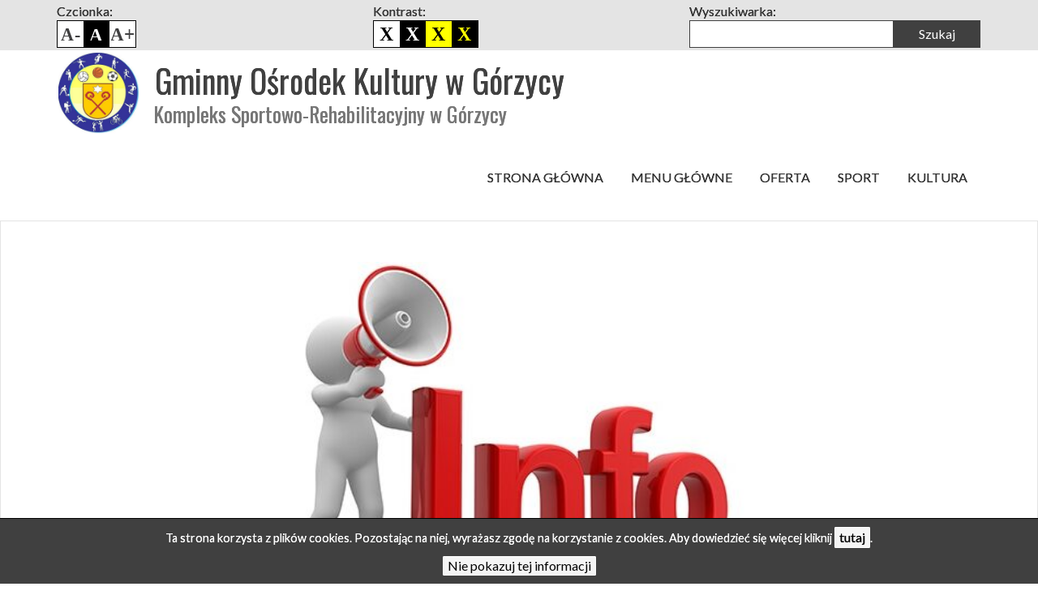

--- FILE ---
content_type: text/html; charset=UTF-8
request_url: http://gok.gorzyca.pl/plan-dzialan-gminnego-osrodka-kultury-w-gorzycy-wakacje-2021/
body_size: 12160
content:
<!DOCTYPE html>
<html lang="pl-PL">
	<head>
		<meta charset="UTF-8" />
		<meta http-equiv="X-UA-Compatible" content="IE=edge" />
		<meta name="viewport" content="width=device-width, initial-scale=1" />
		<meta name="generator" content="WordPress" />
				<title>Plan działań Gminnego Ośrodka Kultury w Górzycy &#8211; Wakacje 2021 &#8211; Gminny Ośrodek Kultury w Górzycy</title>
<meta name='robots' content='max-image-preview:large' />
<link rel='dns-prefetch' href='//fonts.googleapis.com' />
<link rel="alternate" type="application/rss+xml" title="Gminny Ośrodek Kultury w Górzycy &raquo; Kanał z wpisami" href="http://gok.gorzyca.pl/feed/" />
<link rel="alternate" type="application/rss+xml" title="Gminny Ośrodek Kultury w Górzycy &raquo; Kanał z komentarzami" href="http://gok.gorzyca.pl/comments/feed/" />
<link rel="alternate" type="text/calendar" title="Gminny Ośrodek Kultury w Górzycy &raquo; iCal Feed" href="http://gok.gorzyca.pl/wydarzenia/?ical=1" />
<script type="text/javascript">
/* <![CDATA[ */
window._wpemojiSettings = {"baseUrl":"https:\/\/s.w.org\/images\/core\/emoji\/14.0.0\/72x72\/","ext":".png","svgUrl":"https:\/\/s.w.org\/images\/core\/emoji\/14.0.0\/svg\/","svgExt":".svg","source":{"concatemoji":"http:\/\/gok.gorzyca.pl\/wp-includes\/js\/wp-emoji-release.min.js?ver=6.4.7"}};
/*! This file is auto-generated */
!function(i,n){var o,s,e;function c(e){try{var t={supportTests:e,timestamp:(new Date).valueOf()};sessionStorage.setItem(o,JSON.stringify(t))}catch(e){}}function p(e,t,n){e.clearRect(0,0,e.canvas.width,e.canvas.height),e.fillText(t,0,0);var t=new Uint32Array(e.getImageData(0,0,e.canvas.width,e.canvas.height).data),r=(e.clearRect(0,0,e.canvas.width,e.canvas.height),e.fillText(n,0,0),new Uint32Array(e.getImageData(0,0,e.canvas.width,e.canvas.height).data));return t.every(function(e,t){return e===r[t]})}function u(e,t,n){switch(t){case"flag":return n(e,"\ud83c\udff3\ufe0f\u200d\u26a7\ufe0f","\ud83c\udff3\ufe0f\u200b\u26a7\ufe0f")?!1:!n(e,"\ud83c\uddfa\ud83c\uddf3","\ud83c\uddfa\u200b\ud83c\uddf3")&&!n(e,"\ud83c\udff4\udb40\udc67\udb40\udc62\udb40\udc65\udb40\udc6e\udb40\udc67\udb40\udc7f","\ud83c\udff4\u200b\udb40\udc67\u200b\udb40\udc62\u200b\udb40\udc65\u200b\udb40\udc6e\u200b\udb40\udc67\u200b\udb40\udc7f");case"emoji":return!n(e,"\ud83e\udef1\ud83c\udffb\u200d\ud83e\udef2\ud83c\udfff","\ud83e\udef1\ud83c\udffb\u200b\ud83e\udef2\ud83c\udfff")}return!1}function f(e,t,n){var r="undefined"!=typeof WorkerGlobalScope&&self instanceof WorkerGlobalScope?new OffscreenCanvas(300,150):i.createElement("canvas"),a=r.getContext("2d",{willReadFrequently:!0}),o=(a.textBaseline="top",a.font="600 32px Arial",{});return e.forEach(function(e){o[e]=t(a,e,n)}),o}function t(e){var t=i.createElement("script");t.src=e,t.defer=!0,i.head.appendChild(t)}"undefined"!=typeof Promise&&(o="wpEmojiSettingsSupports",s=["flag","emoji"],n.supports={everything:!0,everythingExceptFlag:!0},e=new Promise(function(e){i.addEventListener("DOMContentLoaded",e,{once:!0})}),new Promise(function(t){var n=function(){try{var e=JSON.parse(sessionStorage.getItem(o));if("object"==typeof e&&"number"==typeof e.timestamp&&(new Date).valueOf()<e.timestamp+604800&&"object"==typeof e.supportTests)return e.supportTests}catch(e){}return null}();if(!n){if("undefined"!=typeof Worker&&"undefined"!=typeof OffscreenCanvas&&"undefined"!=typeof URL&&URL.createObjectURL&&"undefined"!=typeof Blob)try{var e="postMessage("+f.toString()+"("+[JSON.stringify(s),u.toString(),p.toString()].join(",")+"));",r=new Blob([e],{type:"text/javascript"}),a=new Worker(URL.createObjectURL(r),{name:"wpTestEmojiSupports"});return void(a.onmessage=function(e){c(n=e.data),a.terminate(),t(n)})}catch(e){}c(n=f(s,u,p))}t(n)}).then(function(e){for(var t in e)n.supports[t]=e[t],n.supports.everything=n.supports.everything&&n.supports[t],"flag"!==t&&(n.supports.everythingExceptFlag=n.supports.everythingExceptFlag&&n.supports[t]);n.supports.everythingExceptFlag=n.supports.everythingExceptFlag&&!n.supports.flag,n.DOMReady=!1,n.readyCallback=function(){n.DOMReady=!0}}).then(function(){return e}).then(function(){var e;n.supports.everything||(n.readyCallback(),(e=n.source||{}).concatemoji?t(e.concatemoji):e.wpemoji&&e.twemoji&&(t(e.twemoji),t(e.wpemoji)))}))}((window,document),window._wpemojiSettings);
/* ]]> */
</script>
<style id='wp-emoji-styles-inline-css' type='text/css'>

	img.wp-smiley, img.emoji {
		display: inline !important;
		border: none !important;
		box-shadow: none !important;
		height: 1em !important;
		width: 1em !important;
		margin: 0 0.07em !important;
		vertical-align: -0.1em !important;
		background: none !important;
		padding: 0 !important;
	}
</style>
<link rel='stylesheet' id='wp-block-library-css' href='http://gok.gorzyca.pl/wp-includes/css/dist/block-library/style.min.css?ver=6.4.7' type='text/css' media='all' />
<style id='classic-theme-styles-inline-css' type='text/css'>
/*! This file is auto-generated */
.wp-block-button__link{color:#fff;background-color:#32373c;border-radius:9999px;box-shadow:none;text-decoration:none;padding:calc(.667em + 2px) calc(1.333em + 2px);font-size:1.125em}.wp-block-file__button{background:#32373c;color:#fff;text-decoration:none}
</style>
<style id='global-styles-inline-css' type='text/css'>
body{--wp--preset--color--black: #000000;--wp--preset--color--cyan-bluish-gray: #abb8c3;--wp--preset--color--white: #ffffff;--wp--preset--color--pale-pink: #f78da7;--wp--preset--color--vivid-red: #cf2e2e;--wp--preset--color--luminous-vivid-orange: #ff6900;--wp--preset--color--luminous-vivid-amber: #fcb900;--wp--preset--color--light-green-cyan: #7bdcb5;--wp--preset--color--vivid-green-cyan: #00d084;--wp--preset--color--pale-cyan-blue: #8ed1fc;--wp--preset--color--vivid-cyan-blue: #0693e3;--wp--preset--color--vivid-purple: #9b51e0;--wp--preset--gradient--vivid-cyan-blue-to-vivid-purple: linear-gradient(135deg,rgba(6,147,227,1) 0%,rgb(155,81,224) 100%);--wp--preset--gradient--light-green-cyan-to-vivid-green-cyan: linear-gradient(135deg,rgb(122,220,180) 0%,rgb(0,208,130) 100%);--wp--preset--gradient--luminous-vivid-amber-to-luminous-vivid-orange: linear-gradient(135deg,rgba(252,185,0,1) 0%,rgba(255,105,0,1) 100%);--wp--preset--gradient--luminous-vivid-orange-to-vivid-red: linear-gradient(135deg,rgba(255,105,0,1) 0%,rgb(207,46,46) 100%);--wp--preset--gradient--very-light-gray-to-cyan-bluish-gray: linear-gradient(135deg,rgb(238,238,238) 0%,rgb(169,184,195) 100%);--wp--preset--gradient--cool-to-warm-spectrum: linear-gradient(135deg,rgb(74,234,220) 0%,rgb(151,120,209) 20%,rgb(207,42,186) 40%,rgb(238,44,130) 60%,rgb(251,105,98) 80%,rgb(254,248,76) 100%);--wp--preset--gradient--blush-light-purple: linear-gradient(135deg,rgb(255,206,236) 0%,rgb(152,150,240) 100%);--wp--preset--gradient--blush-bordeaux: linear-gradient(135deg,rgb(254,205,165) 0%,rgb(254,45,45) 50%,rgb(107,0,62) 100%);--wp--preset--gradient--luminous-dusk: linear-gradient(135deg,rgb(255,203,112) 0%,rgb(199,81,192) 50%,rgb(65,88,208) 100%);--wp--preset--gradient--pale-ocean: linear-gradient(135deg,rgb(255,245,203) 0%,rgb(182,227,212) 50%,rgb(51,167,181) 100%);--wp--preset--gradient--electric-grass: linear-gradient(135deg,rgb(202,248,128) 0%,rgb(113,206,126) 100%);--wp--preset--gradient--midnight: linear-gradient(135deg,rgb(2,3,129) 0%,rgb(40,116,252) 100%);--wp--preset--font-size--small: 13px;--wp--preset--font-size--medium: 20px;--wp--preset--font-size--large: 36px;--wp--preset--font-size--x-large: 42px;--wp--preset--spacing--20: 0.44rem;--wp--preset--spacing--30: 0.67rem;--wp--preset--spacing--40: 1rem;--wp--preset--spacing--50: 1.5rem;--wp--preset--spacing--60: 2.25rem;--wp--preset--spacing--70: 3.38rem;--wp--preset--spacing--80: 5.06rem;--wp--preset--shadow--natural: 6px 6px 9px rgba(0, 0, 0, 0.2);--wp--preset--shadow--deep: 12px 12px 50px rgba(0, 0, 0, 0.4);--wp--preset--shadow--sharp: 6px 6px 0px rgba(0, 0, 0, 0.2);--wp--preset--shadow--outlined: 6px 6px 0px -3px rgba(255, 255, 255, 1), 6px 6px rgba(0, 0, 0, 1);--wp--preset--shadow--crisp: 6px 6px 0px rgba(0, 0, 0, 1);}:where(.is-layout-flex){gap: 0.5em;}:where(.is-layout-grid){gap: 0.5em;}body .is-layout-flow > .alignleft{float: left;margin-inline-start: 0;margin-inline-end: 2em;}body .is-layout-flow > .alignright{float: right;margin-inline-start: 2em;margin-inline-end: 0;}body .is-layout-flow > .aligncenter{margin-left: auto !important;margin-right: auto !important;}body .is-layout-constrained > .alignleft{float: left;margin-inline-start: 0;margin-inline-end: 2em;}body .is-layout-constrained > .alignright{float: right;margin-inline-start: 2em;margin-inline-end: 0;}body .is-layout-constrained > .aligncenter{margin-left: auto !important;margin-right: auto !important;}body .is-layout-constrained > :where(:not(.alignleft):not(.alignright):not(.alignfull)){max-width: var(--wp--style--global--content-size);margin-left: auto !important;margin-right: auto !important;}body .is-layout-constrained > .alignwide{max-width: var(--wp--style--global--wide-size);}body .is-layout-flex{display: flex;}body .is-layout-flex{flex-wrap: wrap;align-items: center;}body .is-layout-flex > *{margin: 0;}body .is-layout-grid{display: grid;}body .is-layout-grid > *{margin: 0;}:where(.wp-block-columns.is-layout-flex){gap: 2em;}:where(.wp-block-columns.is-layout-grid){gap: 2em;}:where(.wp-block-post-template.is-layout-flex){gap: 1.25em;}:where(.wp-block-post-template.is-layout-grid){gap: 1.25em;}.has-black-color{color: var(--wp--preset--color--black) !important;}.has-cyan-bluish-gray-color{color: var(--wp--preset--color--cyan-bluish-gray) !important;}.has-white-color{color: var(--wp--preset--color--white) !important;}.has-pale-pink-color{color: var(--wp--preset--color--pale-pink) !important;}.has-vivid-red-color{color: var(--wp--preset--color--vivid-red) !important;}.has-luminous-vivid-orange-color{color: var(--wp--preset--color--luminous-vivid-orange) !important;}.has-luminous-vivid-amber-color{color: var(--wp--preset--color--luminous-vivid-amber) !important;}.has-light-green-cyan-color{color: var(--wp--preset--color--light-green-cyan) !important;}.has-vivid-green-cyan-color{color: var(--wp--preset--color--vivid-green-cyan) !important;}.has-pale-cyan-blue-color{color: var(--wp--preset--color--pale-cyan-blue) !important;}.has-vivid-cyan-blue-color{color: var(--wp--preset--color--vivid-cyan-blue) !important;}.has-vivid-purple-color{color: var(--wp--preset--color--vivid-purple) !important;}.has-black-background-color{background-color: var(--wp--preset--color--black) !important;}.has-cyan-bluish-gray-background-color{background-color: var(--wp--preset--color--cyan-bluish-gray) !important;}.has-white-background-color{background-color: var(--wp--preset--color--white) !important;}.has-pale-pink-background-color{background-color: var(--wp--preset--color--pale-pink) !important;}.has-vivid-red-background-color{background-color: var(--wp--preset--color--vivid-red) !important;}.has-luminous-vivid-orange-background-color{background-color: var(--wp--preset--color--luminous-vivid-orange) !important;}.has-luminous-vivid-amber-background-color{background-color: var(--wp--preset--color--luminous-vivid-amber) !important;}.has-light-green-cyan-background-color{background-color: var(--wp--preset--color--light-green-cyan) !important;}.has-vivid-green-cyan-background-color{background-color: var(--wp--preset--color--vivid-green-cyan) !important;}.has-pale-cyan-blue-background-color{background-color: var(--wp--preset--color--pale-cyan-blue) !important;}.has-vivid-cyan-blue-background-color{background-color: var(--wp--preset--color--vivid-cyan-blue) !important;}.has-vivid-purple-background-color{background-color: var(--wp--preset--color--vivid-purple) !important;}.has-black-border-color{border-color: var(--wp--preset--color--black) !important;}.has-cyan-bluish-gray-border-color{border-color: var(--wp--preset--color--cyan-bluish-gray) !important;}.has-white-border-color{border-color: var(--wp--preset--color--white) !important;}.has-pale-pink-border-color{border-color: var(--wp--preset--color--pale-pink) !important;}.has-vivid-red-border-color{border-color: var(--wp--preset--color--vivid-red) !important;}.has-luminous-vivid-orange-border-color{border-color: var(--wp--preset--color--luminous-vivid-orange) !important;}.has-luminous-vivid-amber-border-color{border-color: var(--wp--preset--color--luminous-vivid-amber) !important;}.has-light-green-cyan-border-color{border-color: var(--wp--preset--color--light-green-cyan) !important;}.has-vivid-green-cyan-border-color{border-color: var(--wp--preset--color--vivid-green-cyan) !important;}.has-pale-cyan-blue-border-color{border-color: var(--wp--preset--color--pale-cyan-blue) !important;}.has-vivid-cyan-blue-border-color{border-color: var(--wp--preset--color--vivid-cyan-blue) !important;}.has-vivid-purple-border-color{border-color: var(--wp--preset--color--vivid-purple) !important;}.has-vivid-cyan-blue-to-vivid-purple-gradient-background{background: var(--wp--preset--gradient--vivid-cyan-blue-to-vivid-purple) !important;}.has-light-green-cyan-to-vivid-green-cyan-gradient-background{background: var(--wp--preset--gradient--light-green-cyan-to-vivid-green-cyan) !important;}.has-luminous-vivid-amber-to-luminous-vivid-orange-gradient-background{background: var(--wp--preset--gradient--luminous-vivid-amber-to-luminous-vivid-orange) !important;}.has-luminous-vivid-orange-to-vivid-red-gradient-background{background: var(--wp--preset--gradient--luminous-vivid-orange-to-vivid-red) !important;}.has-very-light-gray-to-cyan-bluish-gray-gradient-background{background: var(--wp--preset--gradient--very-light-gray-to-cyan-bluish-gray) !important;}.has-cool-to-warm-spectrum-gradient-background{background: var(--wp--preset--gradient--cool-to-warm-spectrum) !important;}.has-blush-light-purple-gradient-background{background: var(--wp--preset--gradient--blush-light-purple) !important;}.has-blush-bordeaux-gradient-background{background: var(--wp--preset--gradient--blush-bordeaux) !important;}.has-luminous-dusk-gradient-background{background: var(--wp--preset--gradient--luminous-dusk) !important;}.has-pale-ocean-gradient-background{background: var(--wp--preset--gradient--pale-ocean) !important;}.has-electric-grass-gradient-background{background: var(--wp--preset--gradient--electric-grass) !important;}.has-midnight-gradient-background{background: var(--wp--preset--gradient--midnight) !important;}.has-small-font-size{font-size: var(--wp--preset--font-size--small) !important;}.has-medium-font-size{font-size: var(--wp--preset--font-size--medium) !important;}.has-large-font-size{font-size: var(--wp--preset--font-size--large) !important;}.has-x-large-font-size{font-size: var(--wp--preset--font-size--x-large) !important;}
.wp-block-navigation a:where(:not(.wp-element-button)){color: inherit;}
:where(.wp-block-post-template.is-layout-flex){gap: 1.25em;}:where(.wp-block-post-template.is-layout-grid){gap: 1.25em;}
:where(.wp-block-columns.is-layout-flex){gap: 2em;}:where(.wp-block-columns.is-layout-grid){gap: 2em;}
.wp-block-pullquote{font-size: 1.5em;line-height: 1.6;}
</style>
<link rel='stylesheet' id='amadeo-cf-css-css' href='http://gok.gorzyca.pl/wp-content/themes/amadeo-pro/addons/contact_form/css/contact-form.css?ver=6.4.7' type='text/css' media='all' />
<link rel='stylesheet' id='amadeo-bootstrap-css-css' href='http://gok.gorzyca.pl/wp-content/themes/amadeo-pro/css/bootstrap.min.css?ver=6.4.7' type='text/css' media='all' />
<link rel='stylesheet' id='amadeo-reset-css-css' href='http://gok.gorzyca.pl/wp-content/themes/amadeo-pro/css/reset.css?ver=6.4.7' type='text/css' media='all' />
<link rel='stylesheet' id='amadeo-screen-css-css' href='http://gok.gorzyca.pl/wp-content/themes/amadeo-pro/css/screen.css?ver=6.4.7' type='text/css' media='all' />
<link rel='stylesheet' id='amadeo-default-style-css-css' href='http://gok.gorzyca.pl/wp-content/themes/amadeo-pro/css/default_style.css?ver=6.4.7' type='text/css' media='all' />
<link rel='stylesheet' id='amadeo-rwd-css-css' href='http://gok.gorzyca.pl/wp-content/themes/amadeo-pro/css/rwd.css?ver=6.4.7' type='text/css' media='all' />
<link rel='stylesheet' id='amadeo-jquery-ui-css-css' href='http://gok.gorzyca.pl/wp-content/themes/amadeo-pro/css/jquery-ui.min.css?ver=6.4.7' type='text/css' media='all' />
<link rel='stylesheet' id='amadeo-lightbox-css-css' href='http://gok.gorzyca.pl/wp-content/themes/amadeo-pro/css/lightbox.min.css?ver=6.4.7' type='text/css' media='all' />
<link rel='stylesheet' id='amadeo-fonts-css-css' href='http://gok.gorzyca.pl/wp-content/themes/amadeo-pro/css/fonts.css?ver=6.4.7' type='text/css' media='all' />
<link rel='stylesheet' id='amadeo-contrast-style-css-css' href='http://gok.gorzyca.pl/wp-content/themes/amadeo-pro/css/default_contrast.css?ver=6.4.7' type='text/css' media='all' />
<link rel='stylesheet' id='amadeo-font-oswald-css' href='https://fonts.googleapis.com/css?family=Oswald%3A300%2C400%2C700&#038;subset=latin-ext%2Clatin&#038;ver=6.4.7' type='text/css' media='all' />
<link rel='stylesheet' id='amadeo-font-lato-css' href='https://fonts.googleapis.com/css?family=Lato%3A400%2C700&#038;subset=latin-ext%2Clatin&#038;ver=6.4.7' type='text/css' media='all' />
<link rel='stylesheet' id='amadeo-font-opensans-css' href='https://fonts.googleapis.com/css?family=Open+Sans&#038;subset=latin-ext%2Clatin&#038;ver=6.4.7' type='text/css' media='all' />
<script type="text/javascript" src="http://gok.gorzyca.pl/wp-content/themes/amadeo-pro/js/jquery-3.1.1.min.js?ver=6.4.7" id="amadeo-jquery-js-js"></script>
<script type="text/javascript" id="amadeo-cf-js-js-extra">
/* <![CDATA[ */
var amadeo_cf_l10n = {"ajax_url":"http:\/\/gok.gorzyca.pl\/wp-admin\/admin-ajax.php"};
/* ]]> */
</script>
<script type="text/javascript" src="http://gok.gorzyca.pl/wp-content/themes/amadeo-pro/addons/contact_form/js/contact-form.js?ver=6.4.7" id="amadeo-cf-js-js"></script>
<script type="text/javascript" src="http://gok.gorzyca.pl/wp-content/themes/amadeo-pro/js/jquery.keyboard-focus.min.js?ver=6.4.7" id="amadeo-jquery-keyboard-js-js"></script>
<script type="text/javascript" src="http://gok.gorzyca.pl/wp-content/themes/amadeo-pro/js/bootstrap.min.js?ver=6.4.7" id="amadeo-bootstrap-js-js"></script>
<script type="text/javascript" src="http://gok.gorzyca.pl/wp-content/themes/amadeo-pro/js/jquery-ui.min.js?ver=6.4.7" id="amadeo-jquery-ui-js-js"></script>
<script type="text/javascript" id="amadeo-flexslider-js-js-extra">
/* <![CDATA[ */
var wcag_l10n_fs = {"slide":"Slajd"};
/* ]]> */
</script>
<script type="text/javascript" src="http://gok.gorzyca.pl/wp-content/themes/amadeo-pro/js/jquery.flexslider.min.js?ver=6.4.7" id="amadeo-flexslider-js-js"></script>
<script type="text/javascript" src="http://gok.gorzyca.pl/wp-content/themes/amadeo-pro/js/jquery_scripts.js?ver=6.4.7" id="amadeo-jquery-scripts-js-js"></script>
<script type="text/javascript" id="amadeo-wcag-js-js-extra">
/* <![CDATA[ */
var wcag_l10n_set = {"template_directory_uri":"http:\/\/gok.gorzyca.pl\/wp-content\/themes\/amadeo-pro","custom_style_active":""};
/* ]]> */
</script>
<script type="text/javascript" src="http://gok.gorzyca.pl/wp-content/themes/amadeo-pro/js/wcag.js?ver=6.4.7" id="amadeo-wcag-js-js"></script>
<link rel="EditURI" type="application/rsd+xml" title="RSD" href="http://gok.gorzyca.pl/xmlrpc.php?rsd" />
<link rel="canonical" href="http://gok.gorzyca.pl/plan-dzialan-gminnego-osrodka-kultury-w-gorzycy-wakacje-2021/" />
<link rel='shortlink' href='http://gok.gorzyca.pl/?p=3177' />
<meta name="tec-api-version" content="v1"><meta name="tec-api-origin" content="http://gok.gorzyca.pl"><link rel="alternate" href="http://gok.gorzyca.pl/wp-json/tribe/events/v1/" />		<!--Customizer custom CSS-->
		<link href="https://fonts.googleapis.com/css?family=Dosis:200,300,regular,500,600,700,800&subset=latin,latin-ext" rel='stylesheet' type="text/css">
		<link href="https://fonts.googleapis.com/css?family=Dosis:200,300,regular,500,600,700,800&subset=latin,latin-ext" rel='stylesheet' type="text/css">
		<link href="https://fonts.googleapis.com/css?family=Dosis:200,300,regular,500,600,700,800&subset=latin,latin-ext" rel='stylesheet' type="text/css">
		<style id="amadeo-custom-css" type="text/css">
	body * { font-family: "Lato", "Open Sans", "sans-serif"; }body h1, body h2, body h3, body h4, body h5, body h6, body h1 *, body h2 *, body h3 *, body h4 *, body h5 *, body h6 * { font-family: "Oswald", "Open Sans", "sans-serif"; }body .nav *, body nav * { font-family: "Lato", "Open Sans", "sans-serif"; }header .header_logo .a_logo + #site-name { padding-left: 15px !important; }		</style>
		<!--/Customizer CSS-->
	<link rel="icon" href="http://gok.gorzyca.pl/wp-content/uploads/2021/01/cropped-logo-kompleks-32x32.jpg" sizes="32x32" />
<link rel="icon" href="http://gok.gorzyca.pl/wp-content/uploads/2021/01/cropped-logo-kompleks-192x192.jpg" sizes="192x192" />
<link rel="apple-touch-icon" href="http://gok.gorzyca.pl/wp-content/uploads/2021/01/cropped-logo-kompleks-180x180.jpg" />
<meta name="msapplication-TileImage" content="http://gok.gorzyca.pl/wp-content/uploads/2021/01/cropped-logo-kompleks-270x270.jpg" />
	</head>
	<body class="post-template-default single single-post postid-3177 single-format-standard wp-custom-logo tribe-no-js">
		<nav id="invisible_menu" class="menu" role="navigation" aria-label="Pomiń nawigację">
			<ul>
				<li><a href="#menu_glowne">Przejdź do menu</a></li>
				<li><a href="#tresc">Przejdź do treści</a></li>
			</ul>
		</nav>
		<header id="header" role="banner">
			<div id="ustawienia_wcag">
				<div class="container">
					<div class="row">
						<div class="col-md-12">
							<div class="container-rows">
								<div class="content row">
									<div id="czcionka" class="col-sm-6 col-md-4">
										<span>Czcionka:</span>
										<ul>
											<li title="Pomniejsz czcionkę" data-toggle="tooltip"><button id="font-smaller" class="font-smaller" >Pomniejsz czcionkę</button></li>
											<li title="Domyślny rozmiar czcionki" data-toggle="tooltip"><button id="font-default" class="font-default" >Domyślny rozmiar czcionki</button></li>
											<li title="Powiększ czcionkę" data-toggle="tooltip"><button id="font-bigger" class="font-bigger">Powiększ czcionkę</button></li>
										</ul>
									</div>
									<div id="kontrast" class="col-sm-6 col-md-4">
										<span>Kontrast:</span>
										<div class="pull-left">
											<ul>
												<li id="default_contrast" class="kontrast focus" title="Domyślny kontrast" data-toggle="tooltip" ><button href="#" class="a_kontrast">Domyślny kontrast</button></li>
												<li id="contrast_white_black" class="kontrast focus" title="Biało czarny kontrast" data-toggle="tooltip" ><button href="#" class="a_kontrast">Biało czarny kontrast</button></li>
												<li id="contrast_black_yellow" class="kontrast focus" title="Czarno żółty kontrast" data-toggle="tooltip" ><button href="#" class="a_kontrast">Czarno żółty kontrast</button></li>
												<li id="contrast_yellow_black" class="kontrast focus" title="Żółto czarny kontrast" data-toggle="tooltip" ><button href="#" class="a_kontrast">Żółto czarny kontrast</button></li>
											</ul>
										</div>
									</div>
											<div id="wyszukiwarka" class="col-sm-6 col-md-4">
											<form method="get" id="wcag-searchform" class="searchform" action="http://gok.gorzyca.pl">
												<div>
													<label for="s">Wyszukiwarka:</label>
													<input type="text" value="" name="s" id="s">
													<input type="submit" id="searchsubmit" value="Szukaj">
												</div>
											</form>
										</div>
									</div>
							</div>
						</div>
					</div>
				</div>
			</div>
			<div class="menu_container">
				<div class="container">				
					<div class="row">
						<div class="col-xs-12">
							<div class="header_logo pull-left">
										<a href="http://gok.gorzyca.pl" class="a_logo">
										<img id="img-logo" src="http://gok.gorzyca.pl/wp-content/uploads/2021/01/cropped-logo-kompleks-1.jpg" alt="Logo strony" />
									</a>
										<h1 id="site-name" class="">
										<a href="http://gok.gorzyca.pl">Gminny Ośrodek Kultury w Górzycy</a>
										<small>Kompleks Sportowo-Rehabilitacyjny w Górzycy</small>									</h1>
								</div>
							<a id="menu_glowne" class="sr-only" tabindex="-1"></a>
							<h2 class="sr-only">Menu główne</h2>
							<div class="container_desktop_menu pull-right megamenu">
								<nav id="desktop_menu" class="menu" role="navigation" aria-label="menu główne">
									<ul id="amadeo_desktop_menu" class=""><li id="menu-item-175" class="menu-item menu-item-type-custom menu-item-object-custom menu-item-home menu-item-175"><a href="http://gok.gorzyca.pl">Strona główna</a></li>
<li id="menu-item-171" class="menu-item menu-item-type-custom menu-item-object-custom menu-item-has-children menu-item-171"><a>Menu Główne</a>
<div class="submenu-container"><ul class="sub-menu">
	<li id="menu-item-1032" class="menu-item menu-item-type-custom menu-item-object-custom menu-item-1032"><a href="https://gok.gorzyca.pl/pliki/kalendarz_imprez2026.pdf">Kalendarz Imprez 2026</a></li>
	<li id="menu-item-193" class="menu-item menu-item-type-post_type menu-item-object-page menu-item-193"><a href="http://gok.gorzyca.pl/wspolpraca-zagraniczna/">Współpraca zagraniczna</a></li>
	<li id="menu-item-172" class="menu-item menu-item-type-post_type menu-item-object-page menu-item-172"><a href="http://gok.gorzyca.pl/jak-do-nas-dojechac/">Jak do nas dojechać?</a></li>
	<li id="menu-item-173" class="menu-item menu-item-type-post_type menu-item-object-page menu-item-173"><a href="http://gok.gorzyca.pl/kodeks-etyczny/">Kodeks etyczny</a></li>
	<li id="menu-item-1131" class="menu-item menu-item-type-post_type menu-item-object-page menu-item-1131"><a href="http://gok.gorzyca.pl/galeria/">Galeria</a></li>
	<li id="menu-item-200" class="menu-item menu-item-type-post_type menu-item-object-page menu-item-privacy-policy menu-item-200"><a rel="privacy-policy" href="http://gok.gorzyca.pl/polityka-prywatnosci/">RODO</a></li>
	<li id="menu-item-2353" class="menu-item menu-item-type-post_type menu-item-object-page menu-item-2353"><a href="http://gok.gorzyca.pl/kontakt-3/">Kontakt</a></li>
</ul></div>
</li>
<li id="menu-item-176" class="menu-item menu-item-type-custom menu-item-object-custom menu-item-has-children menu-item-176"><a>Oferta</a>
<div class="submenu-container"><ul class="sub-menu">
	<li id="menu-item-1881" class="menu-item menu-item-type-post_type menu-item-object-page menu-item-1881"><a href="http://gok.gorzyca.pl/imprezy-okolicznosciowe/">Imprezy okolicznościowe</a></li>
	<li id="menu-item-181" class="menu-item menu-item-type-post_type menu-item-object-page menu-item-181"><a href="http://gok.gorzyca.pl/pokoje-goscinne-ksr/">Pokoje gościnne KSR</a></li>
	<li id="menu-item-180" class="menu-item menu-item-type-post_type menu-item-object-page menu-item-180"><a href="http://gok.gorzyca.pl/pokoje-goscinne-cspn/">Pokoje gościnne CSPN</a></li>
	<li id="menu-item-177" class="menu-item menu-item-type-post_type menu-item-object-page menu-item-177"><a href="http://gok.gorzyca.pl/baza-sportowa/">Baza sportowa</a></li>
	<li id="menu-item-178" class="menu-item menu-item-type-post_type menu-item-object-page menu-item-178"><a href="http://gok.gorzyca.pl/korty-tenisowe/">Korty tenisowe</a></li>
	<li id="menu-item-184" class="menu-item menu-item-type-post_type menu-item-object-page menu-item-184"><a href="http://gok.gorzyca.pl/sala-konferencyjna/">Sala konferencyjna</a></li>
	<li id="menu-item-186" class="menu-item menu-item-type-post_type menu-item-object-page menu-item-186"><a href="http://gok.gorzyca.pl/silownia/">Siłownia</a></li>
	<li id="menu-item-183" class="menu-item menu-item-type-post_type menu-item-object-page menu-item-183"><a href="http://gok.gorzyca.pl/sala-gimnastyczna/">Sala gimnastyczna</a></li>
	<li id="menu-item-182" class="menu-item menu-item-type-post_type menu-item-object-page menu-item-182"><a href="http://gok.gorzyca.pl/restauracja/">Restauracja</a></li>
	<li id="menu-item-185" class="menu-item menu-item-type-post_type menu-item-object-page menu-item-185"><a href="http://gok.gorzyca.pl/sala-plastyczna/">Sala plastyczna</a></li>
	<li id="menu-item-187" class="menu-item menu-item-type-post_type menu-item-object-page menu-item-187"><a href="http://gok.gorzyca.pl/spa/">SPA</a></li>
	<li id="menu-item-188" class="menu-item menu-item-type-post_type menu-item-object-page menu-item-188"><a href="http://gok.gorzyca.pl/wigwam-nad-jeziorem/">Wigwam nad jeziorem Żabiniec</a></li>
</ul></div>
</li>
<li id="menu-item-189" class="menu-item menu-item-type-custom menu-item-object-custom menu-item-has-children menu-item-189"><a>Sport</a>
<div class="submenu-container"><ul class="sub-menu">
	<li id="menu-item-192" class="menu-item menu-item-type-post_type menu-item-object-page menu-item-192"><a href="http://gok.gorzyca.pl/gorzycki-klub-tenisowy-smecz/">Górzycki Klub Tenisowy SMECZ</a></li>
	<li id="menu-item-190" class="menu-item menu-item-type-post_type menu-item-object-page menu-item-190"><a href="http://gok.gorzyca.pl/aerobic/">Aerobic</a></li>
	<li id="menu-item-3733" class="menu-item menu-item-type-post_type menu-item-object-page menu-item-3733"><a href="http://gok.gorzyca.pl/zajecia-taneczne/">Zajęcia taneczne</a></li>
	<li id="menu-item-3753" class="menu-item menu-item-type-post_type menu-item-object-page menu-item-3753"><a href="http://gok.gorzyca.pl/klub-sportowy-odra-gorzyca/">Klub Sportowy Odra Górzyca</a></li>
</ul></div>
</li>
<li id="menu-item-199" class="menu-item menu-item-type-custom menu-item-object-custom menu-item-has-children menu-item-199"><a>Kultura</a>
<div class="submenu-container"><ul class="sub-menu">
	<li id="menu-item-201" class="menu-item menu-item-type-post_type menu-item-object-page menu-item-201"><a href="http://gok.gorzyca.pl/amatorski-ruch-artystyczny/">Amatorski ruch artystyczny</a></li>
	<li id="menu-item-208" class="menu-item menu-item-type-post_type menu-item-object-page menu-item-208"><a href="http://gok.gorzyca.pl/pracownia-edukacji-kulturalnej/">Pracownia Edukacji Kulturalnej</a></li>
	<li id="menu-item-205" class="menu-item menu-item-type-post_type menu-item-object-page menu-item-205"><a href="http://gok.gorzyca.pl/gminna-biblioteka-publiczna/">Gminna Biblioteka Publiczna</a></li>
	<li id="menu-item-203" class="menu-item menu-item-type-post_type menu-item-object-page menu-item-203"><a href="http://gok.gorzyca.pl/gminne-centrum-informacji/">Gminne Centrum Informacji</a></li>
	<li id="menu-item-202" class="menu-item menu-item-type-post_type menu-item-object-page menu-item-202"><a href="http://gok.gorzyca.pl/pracownia-plastyczna/">Pracownia plastyczna</a></li>
	<li id="menu-item-204" class="menu-item menu-item-type-post_type menu-item-object-page menu-item-204"><a href="http://gok.gorzyca.pl/swietlice-wiejskie/">Świetlice wiejskie</a></li>
	<li id="menu-item-207" class="menu-item menu-item-type-post_type menu-item-object-page menu-item-207"><a href="http://gok.gorzyca.pl/dom-dziennego-pobytu/">Dom dziennego pobytu</a></li>
	<li id="menu-item-206" class="menu-item menu-item-type-post_type menu-item-object-page menu-item-206"><a href="http://gok.gorzyca.pl/anily/">Festiwal Aniołów</a></li>
</ul></div>
</li>
</ul>								</nav>
							</div>
						</div>
					</div>
				</div>
			</div>
			<div id="mobile-menu-container" class="container">				
				<div class="row">
					<div class="col-xs-12">
						<div id="mobile_menu">
							<button id="trigger_mobile_menu">
								<span class="sr-only">Menu</span>
								<span class="stripe"></span>
								<span class="stripe"></span>
								<span class="stripe"></span>
							</button>
							<nav id="header_mobile_menu" class="toggle_container" role="navigation" aria-label="mobilne menu">
								<ul id="menu-menu-glowne" class="menu"><li class="menu-item menu-item-type-custom menu-item-object-custom menu-item-home menu-item-175"><a href="http://gok.gorzyca.pl">Strona główna</a></li>
<li class="menu-item menu-item-type-custom menu-item-object-custom menu-item-has-children menu-item-171"><a>Menu Główne</a>
<ul class="sub-menu">
	<li class="menu-item menu-item-type-custom menu-item-object-custom menu-item-1032"><a href="https://gok.gorzyca.pl/pliki/kalendarz_imprez2026.pdf">Kalendarz Imprez 2026</a></li>
	<li class="menu-item menu-item-type-post_type menu-item-object-page menu-item-193"><a href="http://gok.gorzyca.pl/wspolpraca-zagraniczna/">Współpraca zagraniczna</a></li>
	<li class="menu-item menu-item-type-post_type menu-item-object-page menu-item-172"><a href="http://gok.gorzyca.pl/jak-do-nas-dojechac/">Jak do nas dojechać?</a></li>
	<li class="menu-item menu-item-type-post_type menu-item-object-page menu-item-173"><a href="http://gok.gorzyca.pl/kodeks-etyczny/">Kodeks etyczny</a></li>
	<li class="menu-item menu-item-type-post_type menu-item-object-page menu-item-1131"><a href="http://gok.gorzyca.pl/galeria/">Galeria</a></li>
	<li class="menu-item menu-item-type-post_type menu-item-object-page menu-item-privacy-policy menu-item-200"><a rel="privacy-policy" href="http://gok.gorzyca.pl/polityka-prywatnosci/">RODO</a></li>
	<li class="menu-item menu-item-type-post_type menu-item-object-page menu-item-2353"><a href="http://gok.gorzyca.pl/kontakt-3/">Kontakt</a></li>
</ul>
</li>
<li class="menu-item menu-item-type-custom menu-item-object-custom menu-item-has-children menu-item-176"><a>Oferta</a>
<ul class="sub-menu">
	<li class="menu-item menu-item-type-post_type menu-item-object-page menu-item-1881"><a href="http://gok.gorzyca.pl/imprezy-okolicznosciowe/">Imprezy okolicznościowe</a></li>
	<li class="menu-item menu-item-type-post_type menu-item-object-page menu-item-181"><a href="http://gok.gorzyca.pl/pokoje-goscinne-ksr/">Pokoje gościnne KSR</a></li>
	<li class="menu-item menu-item-type-post_type menu-item-object-page menu-item-180"><a href="http://gok.gorzyca.pl/pokoje-goscinne-cspn/">Pokoje gościnne CSPN</a></li>
	<li class="menu-item menu-item-type-post_type menu-item-object-page menu-item-177"><a href="http://gok.gorzyca.pl/baza-sportowa/">Baza sportowa</a></li>
	<li class="menu-item menu-item-type-post_type menu-item-object-page menu-item-178"><a href="http://gok.gorzyca.pl/korty-tenisowe/">Korty tenisowe</a></li>
	<li class="menu-item menu-item-type-post_type menu-item-object-page menu-item-184"><a href="http://gok.gorzyca.pl/sala-konferencyjna/">Sala konferencyjna</a></li>
	<li class="menu-item menu-item-type-post_type menu-item-object-page menu-item-186"><a href="http://gok.gorzyca.pl/silownia/">Siłownia</a></li>
	<li class="menu-item menu-item-type-post_type menu-item-object-page menu-item-183"><a href="http://gok.gorzyca.pl/sala-gimnastyczna/">Sala gimnastyczna</a></li>
	<li class="menu-item menu-item-type-post_type menu-item-object-page menu-item-182"><a href="http://gok.gorzyca.pl/restauracja/">Restauracja</a></li>
	<li class="menu-item menu-item-type-post_type menu-item-object-page menu-item-185"><a href="http://gok.gorzyca.pl/sala-plastyczna/">Sala plastyczna</a></li>
	<li class="menu-item menu-item-type-post_type menu-item-object-page menu-item-187"><a href="http://gok.gorzyca.pl/spa/">SPA</a></li>
	<li class="menu-item menu-item-type-post_type menu-item-object-page menu-item-188"><a href="http://gok.gorzyca.pl/wigwam-nad-jeziorem/">Wigwam nad jeziorem Żabiniec</a></li>
</ul>
</li>
<li class="menu-item menu-item-type-custom menu-item-object-custom menu-item-has-children menu-item-189"><a>Sport</a>
<ul class="sub-menu">
	<li class="menu-item menu-item-type-post_type menu-item-object-page menu-item-192"><a href="http://gok.gorzyca.pl/gorzycki-klub-tenisowy-smecz/">Górzycki Klub Tenisowy SMECZ</a></li>
	<li class="menu-item menu-item-type-post_type menu-item-object-page menu-item-190"><a href="http://gok.gorzyca.pl/aerobic/">Aerobic</a></li>
	<li class="menu-item menu-item-type-post_type menu-item-object-page menu-item-3733"><a href="http://gok.gorzyca.pl/zajecia-taneczne/">Zajęcia taneczne</a></li>
	<li class="menu-item menu-item-type-post_type menu-item-object-page menu-item-3753"><a href="http://gok.gorzyca.pl/klub-sportowy-odra-gorzyca/">Klub Sportowy Odra Górzyca</a></li>
</ul>
</li>
<li class="menu-item menu-item-type-custom menu-item-object-custom menu-item-has-children menu-item-199"><a>Kultura</a>
<ul class="sub-menu">
	<li class="menu-item menu-item-type-post_type menu-item-object-page menu-item-201"><a href="http://gok.gorzyca.pl/amatorski-ruch-artystyczny/">Amatorski ruch artystyczny</a></li>
	<li class="menu-item menu-item-type-post_type menu-item-object-page menu-item-208"><a href="http://gok.gorzyca.pl/pracownia-edukacji-kulturalnej/">Pracownia Edukacji Kulturalnej</a></li>
	<li class="menu-item menu-item-type-post_type menu-item-object-page menu-item-205"><a href="http://gok.gorzyca.pl/gminna-biblioteka-publiczna/">Gminna Biblioteka Publiczna</a></li>
	<li class="menu-item menu-item-type-post_type menu-item-object-page menu-item-203"><a href="http://gok.gorzyca.pl/gminne-centrum-informacji/">Gminne Centrum Informacji</a></li>
	<li class="menu-item menu-item-type-post_type menu-item-object-page menu-item-202"><a href="http://gok.gorzyca.pl/pracownia-plastyczna/">Pracownia plastyczna</a></li>
	<li class="menu-item menu-item-type-post_type menu-item-object-page menu-item-204"><a href="http://gok.gorzyca.pl/swietlice-wiejskie/">Świetlice wiejskie</a></li>
	<li class="menu-item menu-item-type-post_type menu-item-object-page menu-item-207"><a href="http://gok.gorzyca.pl/dom-dziennego-pobytu/">Dom dziennego pobytu</a></li>
	<li class="menu-item menu-item-type-post_type menu-item-object-page menu-item-206"><a href="http://gok.gorzyca.pl/anily/">Festiwal Aniołów</a></li>
</ul>
</li>
</ul>							</nav>
						</div>
					</div>
				</div>
			</div>
		</header>
		<div class="site-container border-top">
			<div>	<a id="tresc" tabindex="-1"></a>
	<h2 class="sr-only">Treść strony</h2>
	<section id="single-page" class="single main-container container">
		<div class="row">
			<main class="artykul col-sm-12 main" role="main">
				<h2 class="hide">Treść artykułu</h2>
						<article class="post-3177 post type-post status-publish format-standard has-post-thumbnail hentry category-bez-kategorii" role="article">
	<img width="422" height="325" src="http://gok.gorzyca.pl/wp-content/uploads/2021/02/unnamed-e1613741030731.jpg" class="attachment-post-thumbnail size-post-thumbnail wp-post-image" alt="" decoding="async" fetchpriority="high" srcset="http://gok.gorzyca.pl/wp-content/uploads/2021/02/unnamed-e1613741030731.jpg 422w, http://gok.gorzyca.pl/wp-content/uploads/2021/02/unnamed-e1613741030731-300x231.jpg 300w" sizes="(max-width: 422px) 100vw, 422px" />						<div class="article-content padding_15">
							<header>
								<h2>Plan działań Gminnego Ośrodka Kultury w Górzycy &#8211; Wakacje 2021</h2>
								<div class="date-container">
									<div class="display-center">
										<span><a href="http://gok.gorzyca.pl/2021/06/25/">25 czerwca 2021</a></span>
												<span class="author-name">
												<span>Autor:</span>
												<a href="http://gok.gorzyca.pl/author/oliwia/">Oliwia Bańka</a>
											</span>
																				</div>
								</div>
								</header>
							<div class="the-content">
								<div dir="auto">Serdecznie zapraszamy do spędzenia nadchodzących wakacji z Gminnym Ośrodkiem Kultury.<span class="pq6dq46d tbxw36s4 knj5qynh kvgmc6g5 ditlmg2l oygrvhab nvdbi5me sf5mxxl7 gl3lb2sf hhz5lgdu"><img decoding="async" src="https://static.xx.fbcdn.net/images/emoji.php/v9/tdc/1.5/16/1f60e.png" alt="?" width="16" height="16" /></span></div>
<div dir="auto">W tym roku zaplanowaliśmy szeroki wachlarz atrakcji, od dmuchanego placu zabaw, koncertu pod chmurką<span class="pq6dq46d tbxw36s4 knj5qynh kvgmc6g5 ditlmg2l oygrvhab nvdbi5me sf5mxxl7 gl3lb2sf hhz5lgdu"><img decoding="async" src="https://static.xx.fbcdn.net/images/emoji.php/v9/t26/1.5/16/26c5.png" alt="⛅️" width="16" height="16" /></span><span class="pq6dq46d tbxw36s4 knj5qynh kvgmc6g5 ditlmg2l oygrvhab nvdbi5me sf5mxxl7 gl3lb2sf hhz5lgdu"><img loading="lazy" decoding="async" src="https://static.xx.fbcdn.net/images/emoji.php/v9/ta4/1.5/16/1f3bb.png" alt="?" width="16" height="16" /></span> po letnie kino plenerowe!<span class="pq6dq46d tbxw36s4 knj5qynh kvgmc6g5 ditlmg2l oygrvhab nvdbi5me sf5mxxl7 gl3lb2sf hhz5lgdu"><img loading="lazy" decoding="async" src="https://static.xx.fbcdn.net/images/emoji.php/v9/tf3/1.5/16/1f37f.png" alt="?" width="16" height="16" /></span><span class="pq6dq46d tbxw36s4 knj5qynh kvgmc6g5 ditlmg2l oygrvhab nvdbi5me sf5mxxl7 gl3lb2sf hhz5lgdu"><img loading="lazy" decoding="async" src="https://static.xx.fbcdn.net/images/emoji.php/v9/t86/1.5/16/1f3ac.png" alt="?" width="16" height="16" /></span> Każdy znajdzie coś ciekawego dla siebie.<span class="pq6dq46d tbxw36s4 knj5qynh kvgmc6g5 ditlmg2l oygrvhab nvdbi5me sf5mxxl7 gl3lb2sf hhz5lgdu"><img loading="lazy" decoding="async" src="https://static.xx.fbcdn.net/images/emoji.php/v9/t36/1.5/16/1f9d0.png" alt="?" width="16" height="16" /></span><span class="pq6dq46d tbxw36s4 knj5qynh kvgmc6g5 ditlmg2l oygrvhab nvdbi5me sf5mxxl7 gl3lb2sf hhz5lgdu"><img loading="lazy" decoding="async" src="https://static.xx.fbcdn.net/images/emoji.php/v9/t55/1.5/16/1f44d.png" alt="?" width="16" height="16" /></span> Plakaty informacyjne przed każdym wydarzeniem na naszym Facebooku oraz stronie internetowej <a class="oajrlxb2 g5ia77u1 qu0x051f esr5mh6w e9989ue4 r7d6kgcz rq0escxv nhd2j8a9 nc684nl6 p7hjln8o kvgmc6g5 cxmmr5t8 oygrvhab hcukyx3x jb3vyjys rz4wbd8a qt6c0cv9 a8nywdso i1ao9s8h esuyzwwr f1sip0of lzcic4wl py34i1dx gpro0wi8" tabindex="0" role="link" href="http://www.gok.gorzyca.pl/?fbclid=IwAR2uMNDtNVzBXieX311aHMVHcIh1CyWiXp1MgmI_H_4Va0X5afAHcdw4unU" target="_blank" rel="nofollow noopener">www.gok.gorzyca.pl</a> <span class="pq6dq46d tbxw36s4 knj5qynh kvgmc6g5 ditlmg2l oygrvhab nvdbi5me sf5mxxl7 gl3lb2sf hhz5lgdu"><img loading="lazy" decoding="async" src="https://static.xx.fbcdn.net/images/emoji.php/v9/te5/1.5/16/1f4bb.png" alt="?" width="16" height="16" /></span></div>
<div dir="auto">W te wakacje bądźcie razem z nami!<span class="pq6dq46d tbxw36s4 knj5qynh kvgmc6g5 ditlmg2l oygrvhab nvdbi5me sf5mxxl7 gl3lb2sf hhz5lgdu"><img loading="lazy" decoding="async" src="https://static.xx.fbcdn.net/images/emoji.php/v9/t10/1.5/16/1f917.png" alt="?" width="16" height="16" /></span><span class="pq6dq46d tbxw36s4 knj5qynh kvgmc6g5 ditlmg2l oygrvhab nvdbi5me sf5mxxl7 gl3lb2sf hhz5lgdu"><img loading="lazy" decoding="async" src="https://static.xx.fbcdn.net/images/emoji.php/v9/taa/1.5/16/1f603.png" alt="?" width="16" height="16" /></span></div>
<div dir="auto"></div>
<div dir="auto">

		<style type="text/css">
			#gallery-1 {
				margin: auto;
			}
			#gallery-1 .gallery-item {
				float: left;
				margin-top: 10px;
				text-align: center;
				width: 33%;
			}
			#gallery-1 img {
				border: 2px solid #cfcfcf;
			}
			#gallery-1 .gallery-caption {
				margin-left: 0;
			}
			/* see gallery_shortcode() in wp-includes/media.php */
		</style>
		<div id='gallery-1' class='gallery galleryid-3177 gallery-columns-3 gallery-size-medium'><dl class='gallery-item'>
			<dt class='gallery-icon portrait'>
				<a href='http://gok.gorzyca.pl/wp-content/uploads/2021/06/PLAN-DZIALAN-GOK-NA-OKRES-WAKACYJNY-2021-2-1-page-001.jpg'><img loading="lazy" decoding="async" width="212" height="300" src="http://gok.gorzyca.pl/wp-content/uploads/2021/06/PLAN-DZIALAN-GOK-NA-OKRES-WAKACYJNY-2021-2-1-page-001-212x300.jpg" class="attachment-medium size-medium" alt="" srcset="http://gok.gorzyca.pl/wp-content/uploads/2021/06/PLAN-DZIALAN-GOK-NA-OKRES-WAKACYJNY-2021-2-1-page-001-212x300.jpg 212w, http://gok.gorzyca.pl/wp-content/uploads/2021/06/PLAN-DZIALAN-GOK-NA-OKRES-WAKACYJNY-2021-2-1-page-001-724x1024.jpg 724w, http://gok.gorzyca.pl/wp-content/uploads/2021/06/PLAN-DZIALAN-GOK-NA-OKRES-WAKACYJNY-2021-2-1-page-001-768x1086.jpg 768w, http://gok.gorzyca.pl/wp-content/uploads/2021/06/PLAN-DZIALAN-GOK-NA-OKRES-WAKACYJNY-2021-2-1-page-001-1086x1536.jpg 1086w, http://gok.gorzyca.pl/wp-content/uploads/2021/06/PLAN-DZIALAN-GOK-NA-OKRES-WAKACYJNY-2021-2-1-page-001.jpg 1240w" sizes="(max-width: 212px) 100vw, 212px" /></a>
			</dt></dl>
			<br style='clear: both' />
		</div>

</div>
							</div>
							<footer>
								</footer>
						</div>
					</article>				
	
<div id="comments" class="comments-area">
	
	
	</div>
				<section class="other-articles" role="complementary">
					<div class="row">
						<div class="col-md-12">
							<div class="border">
								<h3>Przeczytaj również</h3>
							</div>
						</div>
					</div>
					<div class="row">
								<div class="col-md-4 padding_15">
								<article style="background-image: url(http://gok.gorzyca.pl/wp-content/uploads/2026/01/Feriada-z-Gok-1-e1768483864105.jpg);" role="article">
									<div class="container-header">
										<h3><a href="http://gok.gorzyca.pl/feriada-z-gminnym-osrodkiem-kultury-w-gorzycy/" class="permalink">Feriada z Gminnym Ośrodkiem Kultury w Górzycy</a></h3>
									</div>
								</article>
							</div>
								<div class="col-md-4 padding_15">
								<article style="background-image: url(http://gok.gorzyca.pl/wp-content/uploads/2026/01/IMG-20260115-WA0011-e1768464161858.jpg);" role="article">
									<div class="container-header">
										<h3><a href="http://gok.gorzyca.pl/dogoterapia-wech/" class="permalink">Dogoterapia -Węch</a></h3>
									</div>
								</article>
							</div>
								<div class="col-md-4 padding_15">
								<article style="background-image: url(http://gok.gorzyca.pl/wp-content/uploads/2026/01/plakat-wosp-page-001-1-e1768394240979.jpg);" role="article">
									<div class="container-header">
										<h3><a href="http://gok.gorzyca.pl/gminny-osrodek-kultury-w-gorzycy-zaprasza-na-34-final-wosp/" class="permalink">GMINNY OŚRODEK KULTURY W GÓRZYCY zaprasza na 34. FINAŁ WOŚP</a></h3>
									</div>
								</article>
							</div>
						</div>
				</section>
			</main>
			</div>
	</section>
				</div>
			</div>
			<footer id="footer" role="contentinfo">
						<div id="container_footer_menu">
						<div class="container">
							</div>
					</div>
							<div id="container_logos">
							<div class="container">
								<div class="row">
									<div class="col-xs-12">
										<div class="row">
											<div class="footer_bottom_widget col-sm-15 col-xs-6"><h1>KONTAKT</h1>			<div class="textwidget"><p><strong>Gminny Ośrodek Kultury</strong><br />
ul. Polna 8/1<br />
69-113 Górzyca<br />
tel. 95 7591236<br />
tel. 797814506<br />
email: gok@gorzyca.pl</p>
</div>
		</div>										</div>
									</div>
								</div>
							</div>
						</div>
					<div id="container_copyrights">
					<div class="container">
						<div class="row">
							<div id="copyrights" class="col-sm-12">
																	Autorzy: Tomasz Raźny, Paweł Raźny. Górzyca 2021															</div>
						</div>
					</div>
				</div>
			</footer>
			<div id="go_up" class="go_up_wrapper">
				<a href="#header" title="Przewiń stronę do nagłówka" data-toggle="tooltip"><i class="glyphicon glyphicon-chevron-up"></i>Idź do góry</a>
			</div>
			<div id="cookies-message-container">
				<div id="cookies-message">
					<p>Ta strona korzysta z plików cookies. Pozostając na niej, wyrażasz zgodę na korzystanie z cookies. Aby dowiedzieć się więcej kliknij <a href="" data-toggle="tooltip" title="Strona informacji o plikach cookies">tutaj</a>.</p>
					<button id="accept-cookies-checkbox" data-toggle="tooltip">Nie pokazuj tej informacji</button>
				</div>
			</div>
				<script>
		( function ( body ) {
			'use strict';
			body.className = body.className.replace( /\btribe-no-js\b/, 'tribe-js' );
		} )( document.body );
		</script>
		<script> /* <![CDATA[ */var tribe_l10n_datatables = {"aria":{"sort_ascending":": activate to sort column ascending","sort_descending":": activate to sort column descending"},"length_menu":"Show _MENU_ entries","empty_table":"No data available in table","info":"Showing _START_ to _END_ of _TOTAL_ entries","info_empty":"Showing 0 to 0 of 0 entries","info_filtered":"(filtered from _MAX_ total entries)","zero_records":"No matching records found","search":"Search:","all_selected_text":"All items on this page were selected. ","select_all_link":"Select all pages","clear_selection":"Clear Selection.","pagination":{"all":"All","next":"Next","previous":"Previous"},"select":{"rows":{"0":"","_":": Selected %d rows","1":": Selected 1 row"}},"datepicker":{"dayNames":["niedziela","poniedzia\u0142ek","wtorek","\u015broda","czwartek","pi\u0105tek","sobota"],"dayNamesShort":["niedz.","pon.","wt.","\u015br.","czw.","pt.","sob."],"dayNamesMin":["N","P","W","\u015a","C","P","S"],"monthNames":["stycze\u0144","luty","marzec","kwiecie\u0144","maj","czerwiec","lipiec","sierpie\u0144","wrzesie\u0144","pa\u017adziernik","listopad","grudzie\u0144"],"monthNamesShort":["stycze\u0144","luty","marzec","kwiecie\u0144","maj","czerwiec","lipiec","sierpie\u0144","wrzesie\u0144","pa\u017adziernik","listopad","grudzie\u0144"],"monthNamesMin":["sty","lut","mar","kwi","maj","cze","lip","sie","wrz","pa\u017a","lis","gru"],"nextText":"Next","prevText":"Prev","currentText":"Today","closeText":"Done","today":"Today","clear":"Clear"}};/* ]]> */ </script><script type="text/javascript" id="amadeo-lightbox-js-js-extra">
/* <![CDATA[ */
var wcag_l10n_lb = {"next":"Nast\u0119pny","prev":"Poprzedni","image":"Obrazek","of":"z","close":"Zamknij"};
/* ]]> */
</script>
<script type="text/javascript" src="http://gok.gorzyca.pl/wp-content/themes/amadeo-pro/js/lightbox-plus-jquery.min.js?ver=1.0.0" id="amadeo-lightbox-js-js"></script>
<script type="text/javascript" src="http://gok.gorzyca.pl/wp-includes/js/comment-reply.min.js?ver=6.4.7" id="comment-reply-js" async="async" data-wp-strategy="async"></script>
	</body>
</html>


--- FILE ---
content_type: text/css
request_url: http://gok.gorzyca.pl/wp-content/themes/amadeo-pro/css/default_contrast.css?ver=6.4.7
body_size: 3484
content:
* { outline-color: orange; }

#domyslny_kontrast a:after { opacity: 1 !important; }

#ustawienia_wcag { background-color: #E4E4E4; border-color: transparent; }

*::-moz-selection {  background-color: rgba(0, 0, 0, 0.5); color: white; }
*::selection { background-color: rgba(0, 0, 0, 0.5); color: white; }

h1, h2, h3, h4, h5, h6 { color: #404040; }

#header .menu_container { border-color: white; }

#trigger_mobile_menu { background-color: #4C4C4C; border-color: transparent; }
#trigger_mobile_menu span { background-color: #fff; }
#trigger_mobile_menu:hover, #trigger_mobile_menu:focus { background-color: #fff; border-color: #4C4C4C; }
#trigger_mobile_menu:hover span, #trigger_mobile_menu:focus span { background-color: #4C4C4C; }

#header nav#header_mobile_menu ul li { background-color: #4C4C4C; }
#header nav#header_mobile_menu ul li a { color: white; }
#header nav#header_mobile_menu ul li a:hover, header nav#header_menu_mobile ul li.current-menu-item a { background-color: white; color: black; }
#desktop_menu ul li .submenu-container .sub-menu { border-top-color: white; }

#cookies-message-container { background-color: #404040; border-top-color: #000; color: white; }
#cookies-message a, #cookies-message button { color: black; background-color: #f5f5f5; border-color: #fff; }
#cookies-message button:hover, #cookies-message button:focus,
#cookies-message a:hover, #cookies-message a:focus { color: white; background-color: #404040; border-color: #fff; }

.cookies { border-top-color: rgba(0,0,0,0.8); }

#ustawienia_wcag #czcionka ul { border-color: black; }
#font-smaller { background-image: url(../img/default/smallerFontSize.svg); }
#font-default { background-image: url(../img/white/defaultFontSize.svg); color: white; }
#font-bigger { background-image: url(../img/default/biggerFontSize.svg); }

#kontrast ul { background-color: black; }

#lektor .vol_controls { border-color: #000; }
#lektor .container-a_lektor { background-color: #fff; }
#lektor .container_lektor { background-color: #f6f6f6; border-left-color: #CBCBCB; border-right-color: #CBCBCB; }
#lektor #a_lektor { background-image: url(../img/black/voice_speaker.svg); background-color: #fff; }
#lektor #a_lektor.disable { border-bottom-color: #F00; background-image: url(../img/default/volume_speaker_off.svg); }
#lektor #lektor_vol { background-color: transparent; background-image: url(../img/default/volume_inactive.svg); }
#lektor #lektor_vol [class^='ui-progressbar'] { background-color: transparent; background-image: url(../img/default/volume_active.svg); }
#lektor #lektor_vol [class^='ui-slider']:focus { background-color: red !important; }
#lektor #lektor_vol .ui-slider-handle:focus { background-color: #000 !important; }

.read_button_article { background-image: url(../img/default/voice_speaker.svg); }
.read_button_article.pause { background-image: url(../img/default/voice_pause.svg); }

#czcionka ul { border-color: black; }
#czcionka li { background-color: #FFF; }
#czcionka li:nth-of-type(2) { background-color: #000; border-left: 0; border-right: 0; }

#kontrast ul { padding: 1px; }
#kontrast ul li { position: relative; padding: 2px; }
#kontrast li a { display: block; height: 2.8rem; width: 2.8rem; overflow: hidden; background-position: 50%; background-repeat: no-repeat; background-size: 1.8rem 1.8rem; text-indent: -9999em; color: inherit; background-color: inherit; border-color: transparent; }

#kontrast li a:after { content: ''; position: absolute; left: 50%; margin-left: -0.5rem; width: 1rem; height: 1rem; transform: rotate(45deg); top: -0.65rem; border-style: solid; border-width: 1px; opacity: 0; background-color: inherit; }
#kontrast li a:hover:after, #kontrast li a:focus:after { opacity: 1; }

#domyslny_kontrast { border-color: black; color: black; background-color: white; }

#domyslny_kontrast { border-color: black; color: black; background-color: white; }
#domyslny_kontrast a { background-image: url(../img/contrast_letter_black.svg); }
#domyslny_kontrast a:after { border-color: black; }

#kontrast_bialo_czarny { border-color: white; color: white; background-color: black; }
#kontrast_bialo_czarny a { background-image: url(../img/contrast_letter_white.svg); }
#kontrast_bialo_czarny a:after { border-color: white; }

#kontrast_zolto_czarny { border-color: yellow; color: yellow; background-color: black; }
#kontrast_zolto_czarny a { background-image: url(../img/contrast_letter_yellow.svg); }
#kontrast_zolto_czarny a:after { border-color: yellow; }

#kontrast_czarno_zolty { border-color: black; color: black; background-color: yellow; }
#kontrast_czarno_zolty a { background-image: url(../img/contrast_letter_black.svg); }
#kontrast_czarno_zolty a:after { border-color: black; }

#wyszukiwarka form > div > input { background-color: rgba(255,255,255,1); border-color: #000; }

#jezyk > div { background-color: white; color: black; }
#jezyk select, #jezyk select option { background-color: white; color: black; }

#desktop_menu ul li a:hover, header nav#desktop_menu ul li a:focus, header nav#desktop_menu ul li.current-menu-item a { background-color: #404040; color: white; }
#desktop_menu ul li .sub-menu { background-color: #404040; }
#desktop_menu ul li .submenu-container a { color: white; }
#desktop_menu ul li .submenu-container a:hover,
#desktop_menu ul li .submenu-container a:focus,
#desktop_menu ul li .submenu-container .current-menu-item a { color: #404040; background-color: white; }
.submenu-container { border-color: white; }

#slider { background-color: rgba(0,0,0,0.1); }

#slider .flexslider .controlsContainer .flex-active { background-image: url(../img/default/slider_play.svg); background-position: 50%; background-repeat: no-repeat; }
#slider .flexslider .controlsContainer .flex-active.pause { background-image: url(../img/default/slider_pause.svg); }

.slide .content-title h2, .slide .content-link a { background-color: white; color: #404040;  }
.slide .content-link a:hover, .slide .content-link a:focus { background-color: #404040; color: white; }

#social-under-slider .bg { background-color: #404040; }
#social-under-slider .col-sm-12 { color: white; }

#container_footer_menu { background-color: #E4E4E4; }
#container_copyrights { background-color: #404040; }
#container_copyrights * { color: white; }
#container_copyrights p a { color: white; font-weight: bold; }

#social-under-slider .social .facebook { background-image: url(../img/white/facebook_icon.svg); }
#social-under-slider .social .twitter { background-image: url(../img/white/twitter_icon.svg); }
#social-under-slider .social .instagram { background-image: url(../img/white/instagram_icon.svg); }
#social-under-slider .social .youtube { background-image: url(../img/white/youtube_icon.svg); }
#social-under-slider .social .pinterest { background-image: url(../img/white/pinterest_icon.svg); }
#social-under-slider .social .googleplus { background-image: url(../img/white/google_plus_icon.svg); }

#social-under-slider * { color: white; }

#social-under-slider .social:hover, #social-under-slider .social:focus { background-color: rgba(0,0,0,0.5); }

#lektor .container_lektor { background-color: #fff; }

.controlsContainer .flex-control-nav a { background-color: white; }

#container_footer_menu { background-color: #E4E4E4; }

.border-wrapper:hover { border-color: inherit; }

#artykuly article .permalink { color: #404040; }
#artykuly article .permalink:hover, #artykuly article .permalink:focus { background-color: #404040; color: #FFF; border-color: #404040; }

.sidebar > div h2 { background-color: white; }
.sidebar .widget { border-color: #E4E4E4; }
.sidebar ul li a, footer ul li a { color: #404040; }

.single .other-articles article:before { background-color: rgba(0,0,0,0.5); }
.single .other-articles .border h3 { background-color: white; }
.single .other-articles .container-header { border-color: white; }
.single .other-articles .col-md-4 h3 a { color: white; }
.single .other-articles .container-header h3 a:hover, .single .other-articles .container-header h3 a:focus { background-color: black; }

.mapa-strony-content a { color: #404040; }
.mapa-strony-content a:hover, .mapa-strony-content a:focus { border-color: #404040; }

::-webkit-input-placeholder { color: #545454; }
:-moz-placeholder { color: #545454; }
::-moz-placeholder { color: #545454; }
:-ms-input-placeholder { color: #545454; }

a.keyboard-focus, input.keyboard-focus, textarea.keyboard-focus, select.keyboard-focus, button.keyboard-focus { border-color: red !important; outline: 0; }

#invisible_menu a:hover, #invisible_menu a:focus, #invisible_menu a:active { background: #4B4B4B; border: 2px solid #FFFFFF; color: #FFFFFF; }


.archive-navigation a { color: #404040; }
.archive-navigation a:hover, .archive-navigation a:focus { color: #FFF; background-color: #404040; }

#go_up a { background-color: #404040; color: white; }
#go_up a:hover, #go_up a:focus { background-color: white; color: #404040; }

.tagcloud a { color: #404040; }
.tagcloud a:hover, .tagcloud a:focus { color: #fff; background-color: #404040; }

.searchform input:first-of-type { background-color: white !important; color: #404040 !important; }
.searchform input.keyboard-focus:first-of-type { border-color: red !important; }
.searchform input { color: white !important; background-color: #404040 !important; border-color: #404040 !important; }
.searchform input:last-of-type:hover, body .searchform input:last-of-type:focus { color: #404040 !important; background-color: white !important; }

.widget_calendar table thead tr { background-color: #404040; color: white; }
.widget_calendar td a { color: white; background: #404040; }
.widget_calendar tfoot td a { color: white; border-color: #404040; background-color: #404040; }
.widget_calendar tfoot td a:hover, .widget_calendar tfoot td a:focus { background: white; color: #404040; }
.widget_calendar table { border: none !important; }
.widget_calendar table * { border: none !important; }

.site-container { border: 1px solid #E4E4E4; }

button, input[type=submit] { background-color: white; color: #404040; }
button:hover, button:focus, input[type=submit]:hover, input[type=submit]:focus { background-color: #404040; color: white; }

table, table td, table th { border-color: #5D5D5D; }
kbd { color: #5D5D5D; }

#comments .comment-list > .comment, .pingback { border-color: lightgrey; }

code, kbd, ins { background-color: #404040; color: white; }
pre { color: black; }

.the-content .woocommerce table>tbody>tr>td,
.the-content .woocommerce table>tbody>tr>th,
.the-content .woocommerce table>tfoot>tr>td,
.the-content .woocommerce table>tfoot>tr>th,
.the-content .woocommerce table>thead>tr>td,
.the-content .woocommerce table>thead>tr>th { border-color: #e4e4e4; }

.woocommerce .cart .button, .woocommerce .cart input.button { background-color: black !important; color: white !important; border-color: black !important; }
.woocommerce .cart .button, .woocommerce .cart input.button { background-color: black !important; color: white !important; border-color: black !important; }
.woocommerce .cart .button:hover, .woocommerce .cart input.button:hover,
.woocommerce .cart .button:focus, .woocommerce .cart input.button:focus { background-color: white !important; color: black !important; border-color: black !important; }

.woocommerce #respond input#submit.alt, .woocommerce a.button.alt, .woocommerce button.button.alt, .woocommerce input.button.alt { background-color: black !important; color: white !important; border-color: black !important; }
.woocommerce #respond input#submit.alt:focus, .woocommerce a.button.alt:focus, .woocommerce button.button.alt:focus, .woocommerce input.button.alt:focus,
.woocommerce #respond input#submit.alt:hover, .woocommerce a.button.alt:hover, .woocommerce button.button.alt:hover, .woocommerce input.button.alt:hover { background-color: white !important; border-color: black !important; color: black !important; }

.woocommerce #respond input#submit, .woocommerce a.button, .woocommerce button.button, .woocommerce input.button { border-color: black !important; background-color: black !important; color: white !important; }
.woocommerce #respond input#submit:focus, .woocommerce a.button:focus, .woocommerce button.button:focus, .woocommerce input.button:focus,
.woocommerce #respond input#submit:hover, .woocommerce a.button:hover, .woocommerce button.button:hover, .woocommerce input.button:hover { background-color: white !important; color: black !important; }

#add_payment_method #payment, .woocommerce-cart #payment, .woocommerce-checkout #payment { border-color: #e4e4e4 !important; background-color: white !important; }
#add_payment_method #payment div.payment_box, .woocommerce-cart #payment div.payment_box, .woocommerce-checkout #payment div.payment_box { background-color: #fafafa !important; }
#add_payment_method #payment div.payment_box:before, .woocommerce-cart #payment div.payment_box:before, .woocommerce-checkout #payment div.payment_box:before { border-bottom-color: #fafafa !important; }

.woocommerce-error, .woocommerce-info, .woocommerce-message { background-color: #fafafa !important; }

.woocommerce form .form-row .input-text, .woocommerce-page form .form-row .input-text { border-color: #e4e4e4; }
body .woocommerce form .form-row.woocommerce-invalid .select2-container, body .woocommerce form .form-row.woocommerce-invalid input.input-text, .woocommerce form .form-row.woocommerce-invalid select { border-color: #e4e4e4; border-right-color: red !important; }
.woocommerce form .form-row.woocommerce-validated .select2-container, .woocommerce form .form-row.woocommerce-validated input.input-text, .woocommerce form .form-row.woocommerce-validated select { border-color: #e4e4e4 !important; }

.woocommerce .quantity .qty { border-color: #e4e4e4; }

.woocommerce #review_form #respond textarea { border-color: #e4e4e4; }

#woocommerce-main .price span { color: black !important; }
#woocommerce-main .stock.in-stock { color: black !important;  }

#woocommerce-main table { border-color: #e4e4e4 !important; }

#woocommerce-main table>tbody>tr>td,
#woocommerce-main table>tbody>tr>th,
#woocommerce-main table>tfoot>tr>td,
#woocommerce-main table>tfoot>tr>th,
#woocommerce-main table>thead>tr>td,
#woocommerce-main table>thead>tr>th { border-color: #e4e4e4; }

/* Amadeo Contact Form Styles */

#amadeo-contact-form input,
#amadeo-contact-form textarea,
#amadeo-contact-form button { color: #545454; background-color: white; border-color: #CBCBCB; }

#amadeo-contact-form button:hover,
#amadeo-contact-form button:focus { background-color: #404040; color: white; }

#amadeo-contact-form-info .amadeo-error, #amadeo-contact-form-info .amadeo-success { border-color: rgba(0,0,0,0.1); }
#amadeo-contact-form-info .amadeo-cf-error { background-color: #ffe6e6; }
#amadeo-contact-form-info .amadeo-cf-warning { background-color: #ffffe6; }
#amadeo-contact-form-info .amadeo-cf-success { background-color: #e6ffe6; }

body .ui-tooltip { background-color: #fff !important; color: black; border-color: black; }


--- FILE ---
content_type: image/svg+xml
request_url: http://gok.gorzyca.pl/wp-content/themes/amadeo-pro/img/contrast_letter_white.svg
body_size: 454
content:
<svg xmlns="http://www.w3.org/2000/svg" width="15" height="15" viewBox="0 0 8 8">
  <defs>
    <style>
      .cls-1 {
        font-size: 23.441px;
        fill: #FFFFFF;
        text-anchor: middle;
        font-family: "Open Sans";
        font-weight: 700;
        text-transform: uppercase;
      }
    </style>
  </defs>
  <text id="X" class="cls-1" transform="translate(3.826 7.583) scale(0.458)"><tspan x="0">X</tspan></text>
</svg>


--- FILE ---
content_type: application/javascript
request_url: http://gok.gorzyca.pl/wp-content/themes/amadeo-pro/addons/contact_form/js/contact-form.js?ver=6.4.7
body_size: 646
content:
(function($){
	$(document).ready(function(){

		$(document).on('submit', 'form.amadeo-contact-form', function(){
			me = $(this);
			$.ajax({
				url		:	amadeo_cf_l10n.ajax_url,
				type		:	'post',
				data		:	{
									action					: 'amadeoContactFormSend',
									amadeoContactFormInputs	: $(this).serializeArray()
								},
				success	:	function(response){
									me.closest('.amadeo-contact-form').siblings('.amadeo-contact-form-info').html(response).slideDown();
									if(response.indexOf('amadeo-error') == -1){
										me.slideUp();
									}
								}
			});

			return false;
		});

	});
})(jQuery);
